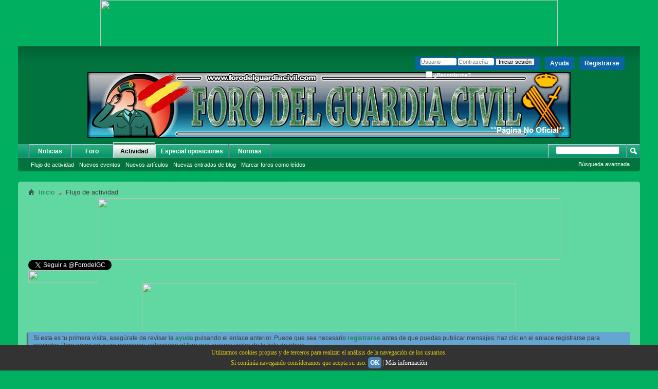

--- FILE ---
content_type: text/css;charset=UTF-8
request_url: https://www.forodelguardiacivil.com/css.php?styleid=10&langid=2&d=1758799630&td=ltr&sheet=additional.css
body_size: -25
content:
.doc_header {text-align: center; }
.logo-image {clear:both; float:none;}